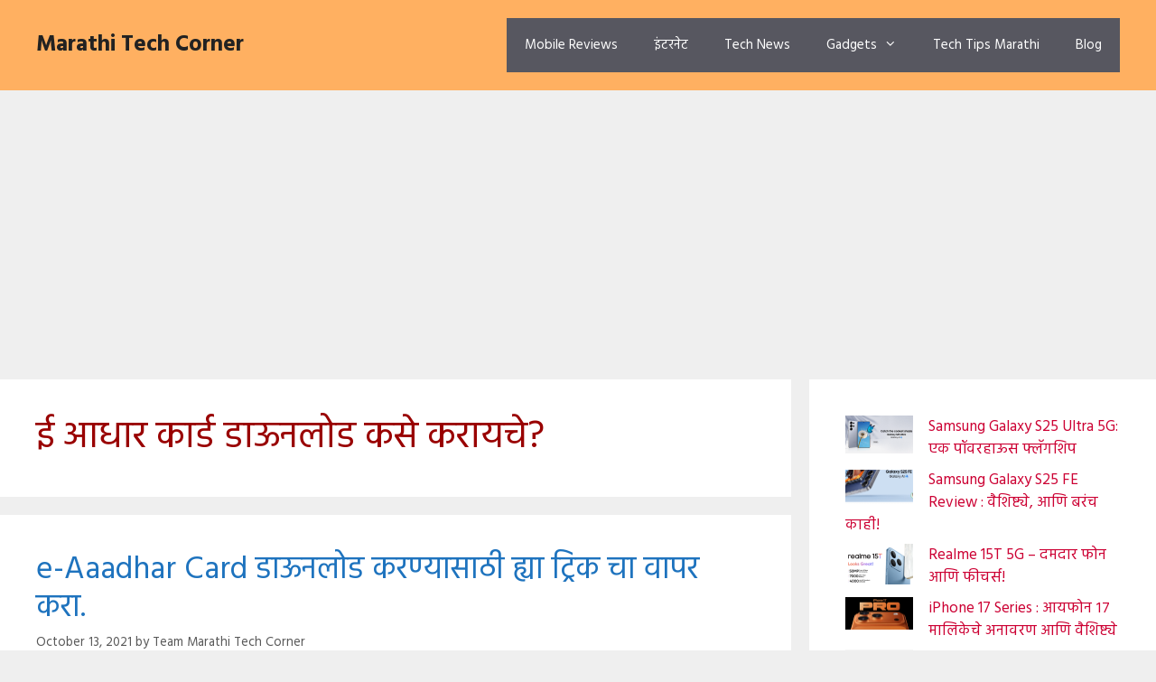

--- FILE ---
content_type: text/html; charset=UTF-8
request_url: https://marathitechcorner.in/tag/%E0%A4%88-%E0%A4%86%E0%A4%A7%E0%A4%BE%E0%A4%B0-%E0%A4%95%E0%A4%BE%E0%A4%B0%E0%A5%8D%E0%A4%A1-%E0%A4%A1%E0%A4%BE%E0%A4%8A%E0%A4%A8%E0%A4%B2%E0%A5%8B%E0%A4%A1-%E0%A4%95%E0%A4%B8%E0%A5%87-%E0%A4%95/
body_size: 19181
content:
<!DOCTYPE html><html lang="en-US" prefix="og: https://ogp.me/ns#"><head><meta charset="UTF-8"><style>img:is([sizes="auto" i], [sizes^="auto," i]) { contain-intrinsic-size: 3000px 1500px }</style><meta name="viewport" content="width=device-width, initial-scale=1"><title>ई आधार कार्ड डाऊनलोड कसे करायचे? Archives - Marathi Tech Corner</title><meta name="robots" content="follow, noindex"/><meta property="og:locale" content="en_US" /><meta property="og:type" content="article" /><meta property="og:title" content="ई आधार कार्ड डाऊनलोड कसे करायचे? Archives - Marathi Tech Corner" /><meta property="og:url" content="https://marathitechcorner.in/tag/%e0%a4%88-%e0%a4%86%e0%a4%a7%e0%a4%be%e0%a4%b0-%e0%a4%95%e0%a4%be%e0%a4%b0%e0%a5%8d%e0%a4%a1-%e0%a4%a1%e0%a4%be%e0%a4%8a%e0%a4%a8%e0%a4%b2%e0%a5%8b%e0%a4%a1-%e0%a4%95%e0%a4%b8%e0%a5%87-%e0%a4%95/" /><meta property="og:site_name" content="Marathi Tech - मराठी टेक कॉर्नर" /><meta name="twitter:card" content="summary_large_image" /><meta name="twitter:title" content="ई आधार कार्ड डाऊनलोड कसे करायचे? Archives - Marathi Tech Corner" /><meta name="twitter:label1" content="Posts" /><meta name="twitter:data1" content="1" /> <script type="application/ld+json" class="rank-math-schema">{"@context":"https://schema.org","@graph":[{"@type":"Person","@id":"https://marathitechcorner.in/#person","name":"Marathi Tech - \u092e\u0930\u093e\u0920\u0940 \u091f\u0947\u0915 \u0915\u0949\u0930\u094d\u0928\u0930","url":"https://marathitechcorner.in"},{"@type":"WebSite","@id":"https://marathitechcorner.in/#website","url":"https://marathitechcorner.in","name":"Marathi Tech - \u092e\u0930\u093e\u0920\u0940 \u091f\u0947\u0915 \u0915\u0949\u0930\u094d\u0928\u0930","alternateName":"Marathi Tech Corner","publisher":{"@id":"https://marathitechcorner.in/#person"},"inLanguage":"en-US"},{"@type":"BreadcrumbList","@id":"https://marathitechcorner.in/tag/%e0%a4%88-%e0%a4%86%e0%a4%a7%e0%a4%be%e0%a4%b0-%e0%a4%95%e0%a4%be%e0%a4%b0%e0%a5%8d%e0%a4%a1-%e0%a4%a1%e0%a4%be%e0%a4%8a%e0%a4%a8%e0%a4%b2%e0%a5%8b%e0%a4%a1-%e0%a4%95%e0%a4%b8%e0%a5%87-%e0%a4%95/#breadcrumb","itemListElement":[{"@type":"ListItem","position":"1","item":{"@id":"https://marathitechcorner.in","name":"Home"}},{"@type":"ListItem","position":"2","item":{"@id":"https://marathitechcorner.in/tag/%e0%a4%88-%e0%a4%86%e0%a4%a7%e0%a4%be%e0%a4%b0-%e0%a4%95%e0%a4%be%e0%a4%b0%e0%a5%8d%e0%a4%a1-%e0%a4%a1%e0%a4%be%e0%a4%8a%e0%a4%a8%e0%a4%b2%e0%a5%8b%e0%a4%a1-%e0%a4%95%e0%a4%b8%e0%a5%87-%e0%a4%95/","name":"\u0908 \u0906\u0927\u093e\u0930 \u0915\u093e\u0930\u094d\u0921 \u0921\u093e\u090a\u0928\u0932\u094b\u0921 \u0915\u0938\u0947 \u0915\u0930\u093e\u092f\u091a\u0947?"}}]},{"@type":"CollectionPage","@id":"https://marathitechcorner.in/tag/%e0%a4%88-%e0%a4%86%e0%a4%a7%e0%a4%be%e0%a4%b0-%e0%a4%95%e0%a4%be%e0%a4%b0%e0%a5%8d%e0%a4%a1-%e0%a4%a1%e0%a4%be%e0%a4%8a%e0%a4%a8%e0%a4%b2%e0%a5%8b%e0%a4%a1-%e0%a4%95%e0%a4%b8%e0%a5%87-%e0%a4%95/#webpage","url":"https://marathitechcorner.in/tag/%e0%a4%88-%e0%a4%86%e0%a4%a7%e0%a4%be%e0%a4%b0-%e0%a4%95%e0%a4%be%e0%a4%b0%e0%a5%8d%e0%a4%a1-%e0%a4%a1%e0%a4%be%e0%a4%8a%e0%a4%a8%e0%a4%b2%e0%a5%8b%e0%a4%a1-%e0%a4%95%e0%a4%b8%e0%a5%87-%e0%a4%95/","name":"\u0908 \u0906\u0927\u093e\u0930 \u0915\u093e\u0930\u094d\u0921 \u0921\u093e\u090a\u0928\u0932\u094b\u0921 \u0915\u0938\u0947 \u0915\u0930\u093e\u092f\u091a\u0947? Archives - Marathi Tech Corner","isPartOf":{"@id":"https://marathitechcorner.in/#website"},"inLanguage":"en-US","breadcrumb":{"@id":"https://marathitechcorner.in/tag/%e0%a4%88-%e0%a4%86%e0%a4%a7%e0%a4%be%e0%a4%b0-%e0%a4%95%e0%a4%be%e0%a4%b0%e0%a5%8d%e0%a4%a1-%e0%a4%a1%e0%a4%be%e0%a4%8a%e0%a4%a8%e0%a4%b2%e0%a5%8b%e0%a4%a1-%e0%a4%95%e0%a4%b8%e0%a5%87-%e0%a4%95/#breadcrumb"}}]}</script> <link href='https://fonts.gstatic.com' crossorigin rel='preconnect' /><link href='https://fonts.googleapis.com' crossorigin rel='preconnect' /><link rel="alternate" type="application/rss+xml" title="Marathi Tech Corner &raquo; Feed" href="https://marathitechcorner.in/feed/" /><link rel="alternate" type="application/rss+xml" title="Marathi Tech Corner &raquo; Comments Feed" href="https://marathitechcorner.in/comments/feed/" /><link rel="alternate" type="application/rss+xml" title="Marathi Tech Corner &raquo; ई आधार कार्ड डाऊनलोड कसे करायचे? Tag Feed" href="https://marathitechcorner.in/tag/%e0%a4%88-%e0%a4%86%e0%a4%a7%e0%a4%be%e0%a4%b0-%e0%a4%95%e0%a4%be%e0%a4%b0%e0%a5%8d%e0%a4%a1-%e0%a4%a1%e0%a4%be%e0%a4%8a%e0%a4%a8%e0%a4%b2%e0%a5%8b%e0%a4%a1-%e0%a4%95%e0%a4%b8%e0%a5%87-%e0%a4%95/feed/" /><link rel="alternate" type="application/rss+xml" title="Marathi Tech Corner &raquo; Stories Feed" href="https://marathitechcorner.in/web-stories/feed/"><script>window._wpemojiSettings = {"baseUrl":"https:\/\/s.w.org\/images\/core\/emoji\/16.0.1\/72x72\/","ext":".png","svgUrl":"https:\/\/s.w.org\/images\/core\/emoji\/16.0.1\/svg\/","svgExt":".svg","source":{"concatemoji":"https:\/\/marathitechcorner.in\/wp-includes\/js\/wp-emoji-release.min.js?ver=6.8.3"}};
/*! This file is auto-generated */
!function(s,n){var o,i,e;function c(e){try{var t={supportTests:e,timestamp:(new Date).valueOf()};sessionStorage.setItem(o,JSON.stringify(t))}catch(e){}}function p(e,t,n){e.clearRect(0,0,e.canvas.width,e.canvas.height),e.fillText(t,0,0);var t=new Uint32Array(e.getImageData(0,0,e.canvas.width,e.canvas.height).data),a=(e.clearRect(0,0,e.canvas.width,e.canvas.height),e.fillText(n,0,0),new Uint32Array(e.getImageData(0,0,e.canvas.width,e.canvas.height).data));return t.every(function(e,t){return e===a[t]})}function u(e,t){e.clearRect(0,0,e.canvas.width,e.canvas.height),e.fillText(t,0,0);for(var n=e.getImageData(16,16,1,1),a=0;a<n.data.length;a++)if(0!==n.data[a])return!1;return!0}function f(e,t,n,a){switch(t){case"flag":return n(e,"\ud83c\udff3\ufe0f\u200d\u26a7\ufe0f","\ud83c\udff3\ufe0f\u200b\u26a7\ufe0f")?!1:!n(e,"\ud83c\udde8\ud83c\uddf6","\ud83c\udde8\u200b\ud83c\uddf6")&&!n(e,"\ud83c\udff4\udb40\udc67\udb40\udc62\udb40\udc65\udb40\udc6e\udb40\udc67\udb40\udc7f","\ud83c\udff4\u200b\udb40\udc67\u200b\udb40\udc62\u200b\udb40\udc65\u200b\udb40\udc6e\u200b\udb40\udc67\u200b\udb40\udc7f");case"emoji":return!a(e,"\ud83e\udedf")}return!1}function g(e,t,n,a){var r="undefined"!=typeof WorkerGlobalScope&&self instanceof WorkerGlobalScope?new OffscreenCanvas(300,150):s.createElement("canvas"),o=r.getContext("2d",{willReadFrequently:!0}),i=(o.textBaseline="top",o.font="600 32px Arial",{});return e.forEach(function(e){i[e]=t(o,e,n,a)}),i}function t(e){var t=s.createElement("script");t.src=e,t.defer=!0,s.head.appendChild(t)}"undefined"!=typeof Promise&&(o="wpEmojiSettingsSupports",i=["flag","emoji"],n.supports={everything:!0,everythingExceptFlag:!0},e=new Promise(function(e){s.addEventListener("DOMContentLoaded",e,{once:!0})}),new Promise(function(t){var n=function(){try{var e=JSON.parse(sessionStorage.getItem(o));if("object"==typeof e&&"number"==typeof e.timestamp&&(new Date).valueOf()<e.timestamp+604800&&"object"==typeof e.supportTests)return e.supportTests}catch(e){}return null}();if(!n){if("undefined"!=typeof Worker&&"undefined"!=typeof OffscreenCanvas&&"undefined"!=typeof URL&&URL.createObjectURL&&"undefined"!=typeof Blob)try{var e="postMessage("+g.toString()+"("+[JSON.stringify(i),f.toString(),p.toString(),u.toString()].join(",")+"));",a=new Blob([e],{type:"text/javascript"}),r=new Worker(URL.createObjectURL(a),{name:"wpTestEmojiSupports"});return void(r.onmessage=function(e){c(n=e.data),r.terminate(),t(n)})}catch(e){}c(n=g(i,f,p,u))}t(n)}).then(function(e){for(var t in e)n.supports[t]=e[t],n.supports.everything=n.supports.everything&&n.supports[t],"flag"!==t&&(n.supports.everythingExceptFlag=n.supports.everythingExceptFlag&&n.supports[t]);n.supports.everythingExceptFlag=n.supports.everythingExceptFlag&&!n.supports.flag,n.DOMReady=!1,n.readyCallback=function(){n.DOMReady=!0}}).then(function(){return e}).then(function(){var e;n.supports.everything||(n.readyCallback(),(e=n.source||{}).concatemoji?t(e.concatemoji):e.wpemoji&&e.twemoji&&(t(e.twemoji),t(e.wpemoji)))}))}((window,document),window._wpemojiSettings);</script> <style id='wp-emoji-styles-inline-css'>img.wp-smiley, img.emoji {
		display: inline !important;
		border: none !important;
		box-shadow: none !important;
		height: 1em !important;
		width: 1em !important;
		margin: 0 0.07em !important;
		vertical-align: -0.1em !important;
		background: none !important;
		padding: 0 !important;
	}</style><link data-optimized="1" rel='stylesheet' id='wp-block-library-css' href='https://marathitechcorner.in/wp-content/litespeed/css/4d404e345fde86b4ba56c050cba8d55f.css?ver=e4fd4' media='all' /><style id='classic-theme-styles-inline-css'>/*! This file is auto-generated */
.wp-block-button__link{color:#fff;background-color:#32373c;border-radius:9999px;box-shadow:none;text-decoration:none;padding:calc(.667em + 2px) calc(1.333em + 2px);font-size:1.125em}.wp-block-file__button{background:#32373c;color:#fff;text-decoration:none}</style><style id='global-styles-inline-css'>:root{--wp--preset--aspect-ratio--square: 1;--wp--preset--aspect-ratio--4-3: 4/3;--wp--preset--aspect-ratio--3-4: 3/4;--wp--preset--aspect-ratio--3-2: 3/2;--wp--preset--aspect-ratio--2-3: 2/3;--wp--preset--aspect-ratio--16-9: 16/9;--wp--preset--aspect-ratio--9-16: 9/16;--wp--preset--color--black: #000000;--wp--preset--color--cyan-bluish-gray: #abb8c3;--wp--preset--color--white: #ffffff;--wp--preset--color--pale-pink: #f78da7;--wp--preset--color--vivid-red: #cf2e2e;--wp--preset--color--luminous-vivid-orange: #ff6900;--wp--preset--color--luminous-vivid-amber: #fcb900;--wp--preset--color--light-green-cyan: #7bdcb5;--wp--preset--color--vivid-green-cyan: #00d084;--wp--preset--color--pale-cyan-blue: #8ed1fc;--wp--preset--color--vivid-cyan-blue: #0693e3;--wp--preset--color--vivid-purple: #9b51e0;--wp--preset--color--contrast: var(--contrast);--wp--preset--color--contrast-2: var(--contrast-2);--wp--preset--color--contrast-3: var(--contrast-3);--wp--preset--color--base: var(--base);--wp--preset--color--base-2: var(--base-2);--wp--preset--color--base-3: var(--base-3);--wp--preset--color--accent: var(--accent);--wp--preset--gradient--vivid-cyan-blue-to-vivid-purple: linear-gradient(135deg,rgba(6,147,227,1) 0%,rgb(155,81,224) 100%);--wp--preset--gradient--light-green-cyan-to-vivid-green-cyan: linear-gradient(135deg,rgb(122,220,180) 0%,rgb(0,208,130) 100%);--wp--preset--gradient--luminous-vivid-amber-to-luminous-vivid-orange: linear-gradient(135deg,rgba(252,185,0,1) 0%,rgba(255,105,0,1) 100%);--wp--preset--gradient--luminous-vivid-orange-to-vivid-red: linear-gradient(135deg,rgba(255,105,0,1) 0%,rgb(207,46,46) 100%);--wp--preset--gradient--very-light-gray-to-cyan-bluish-gray: linear-gradient(135deg,rgb(238,238,238) 0%,rgb(169,184,195) 100%);--wp--preset--gradient--cool-to-warm-spectrum: linear-gradient(135deg,rgb(74,234,220) 0%,rgb(151,120,209) 20%,rgb(207,42,186) 40%,rgb(238,44,130) 60%,rgb(251,105,98) 80%,rgb(254,248,76) 100%);--wp--preset--gradient--blush-light-purple: linear-gradient(135deg,rgb(255,206,236) 0%,rgb(152,150,240) 100%);--wp--preset--gradient--blush-bordeaux: linear-gradient(135deg,rgb(254,205,165) 0%,rgb(254,45,45) 50%,rgb(107,0,62) 100%);--wp--preset--gradient--luminous-dusk: linear-gradient(135deg,rgb(255,203,112) 0%,rgb(199,81,192) 50%,rgb(65,88,208) 100%);--wp--preset--gradient--pale-ocean: linear-gradient(135deg,rgb(255,245,203) 0%,rgb(182,227,212) 50%,rgb(51,167,181) 100%);--wp--preset--gradient--electric-grass: linear-gradient(135deg,rgb(202,248,128) 0%,rgb(113,206,126) 100%);--wp--preset--gradient--midnight: linear-gradient(135deg,rgb(2,3,129) 0%,rgb(40,116,252) 100%);--wp--preset--font-size--small: 13px;--wp--preset--font-size--medium: 20px;--wp--preset--font-size--large: 36px;--wp--preset--font-size--x-large: 42px;--wp--preset--spacing--20: 0.44rem;--wp--preset--spacing--30: 0.67rem;--wp--preset--spacing--40: 1rem;--wp--preset--spacing--50: 1.5rem;--wp--preset--spacing--60: 2.25rem;--wp--preset--spacing--70: 3.38rem;--wp--preset--spacing--80: 5.06rem;--wp--preset--shadow--natural: 6px 6px 9px rgba(0, 0, 0, 0.2);--wp--preset--shadow--deep: 12px 12px 50px rgba(0, 0, 0, 0.4);--wp--preset--shadow--sharp: 6px 6px 0px rgba(0, 0, 0, 0.2);--wp--preset--shadow--outlined: 6px 6px 0px -3px rgba(255, 255, 255, 1), 6px 6px rgba(0, 0, 0, 1);--wp--preset--shadow--crisp: 6px 6px 0px rgba(0, 0, 0, 1);}:where(.is-layout-flex){gap: 0.5em;}:where(.is-layout-grid){gap: 0.5em;}body .is-layout-flex{display: flex;}.is-layout-flex{flex-wrap: wrap;align-items: center;}.is-layout-flex > :is(*, div){margin: 0;}body .is-layout-grid{display: grid;}.is-layout-grid > :is(*, div){margin: 0;}:where(.wp-block-columns.is-layout-flex){gap: 2em;}:where(.wp-block-columns.is-layout-grid){gap: 2em;}:where(.wp-block-post-template.is-layout-flex){gap: 1.25em;}:where(.wp-block-post-template.is-layout-grid){gap: 1.25em;}.has-black-color{color: var(--wp--preset--color--black) !important;}.has-cyan-bluish-gray-color{color: var(--wp--preset--color--cyan-bluish-gray) !important;}.has-white-color{color: var(--wp--preset--color--white) !important;}.has-pale-pink-color{color: var(--wp--preset--color--pale-pink) !important;}.has-vivid-red-color{color: var(--wp--preset--color--vivid-red) !important;}.has-luminous-vivid-orange-color{color: var(--wp--preset--color--luminous-vivid-orange) !important;}.has-luminous-vivid-amber-color{color: var(--wp--preset--color--luminous-vivid-amber) !important;}.has-light-green-cyan-color{color: var(--wp--preset--color--light-green-cyan) !important;}.has-vivid-green-cyan-color{color: var(--wp--preset--color--vivid-green-cyan) !important;}.has-pale-cyan-blue-color{color: var(--wp--preset--color--pale-cyan-blue) !important;}.has-vivid-cyan-blue-color{color: var(--wp--preset--color--vivid-cyan-blue) !important;}.has-vivid-purple-color{color: var(--wp--preset--color--vivid-purple) !important;}.has-black-background-color{background-color: var(--wp--preset--color--black) !important;}.has-cyan-bluish-gray-background-color{background-color: var(--wp--preset--color--cyan-bluish-gray) !important;}.has-white-background-color{background-color: var(--wp--preset--color--white) !important;}.has-pale-pink-background-color{background-color: var(--wp--preset--color--pale-pink) !important;}.has-vivid-red-background-color{background-color: var(--wp--preset--color--vivid-red) !important;}.has-luminous-vivid-orange-background-color{background-color: var(--wp--preset--color--luminous-vivid-orange) !important;}.has-luminous-vivid-amber-background-color{background-color: var(--wp--preset--color--luminous-vivid-amber) !important;}.has-light-green-cyan-background-color{background-color: var(--wp--preset--color--light-green-cyan) !important;}.has-vivid-green-cyan-background-color{background-color: var(--wp--preset--color--vivid-green-cyan) !important;}.has-pale-cyan-blue-background-color{background-color: var(--wp--preset--color--pale-cyan-blue) !important;}.has-vivid-cyan-blue-background-color{background-color: var(--wp--preset--color--vivid-cyan-blue) !important;}.has-vivid-purple-background-color{background-color: var(--wp--preset--color--vivid-purple) !important;}.has-black-border-color{border-color: var(--wp--preset--color--black) !important;}.has-cyan-bluish-gray-border-color{border-color: var(--wp--preset--color--cyan-bluish-gray) !important;}.has-white-border-color{border-color: var(--wp--preset--color--white) !important;}.has-pale-pink-border-color{border-color: var(--wp--preset--color--pale-pink) !important;}.has-vivid-red-border-color{border-color: var(--wp--preset--color--vivid-red) !important;}.has-luminous-vivid-orange-border-color{border-color: var(--wp--preset--color--luminous-vivid-orange) !important;}.has-luminous-vivid-amber-border-color{border-color: var(--wp--preset--color--luminous-vivid-amber) !important;}.has-light-green-cyan-border-color{border-color: var(--wp--preset--color--light-green-cyan) !important;}.has-vivid-green-cyan-border-color{border-color: var(--wp--preset--color--vivid-green-cyan) !important;}.has-pale-cyan-blue-border-color{border-color: var(--wp--preset--color--pale-cyan-blue) !important;}.has-vivid-cyan-blue-border-color{border-color: var(--wp--preset--color--vivid-cyan-blue) !important;}.has-vivid-purple-border-color{border-color: var(--wp--preset--color--vivid-purple) !important;}.has-vivid-cyan-blue-to-vivid-purple-gradient-background{background: var(--wp--preset--gradient--vivid-cyan-blue-to-vivid-purple) !important;}.has-light-green-cyan-to-vivid-green-cyan-gradient-background{background: var(--wp--preset--gradient--light-green-cyan-to-vivid-green-cyan) !important;}.has-luminous-vivid-amber-to-luminous-vivid-orange-gradient-background{background: var(--wp--preset--gradient--luminous-vivid-amber-to-luminous-vivid-orange) !important;}.has-luminous-vivid-orange-to-vivid-red-gradient-background{background: var(--wp--preset--gradient--luminous-vivid-orange-to-vivid-red) !important;}.has-very-light-gray-to-cyan-bluish-gray-gradient-background{background: var(--wp--preset--gradient--very-light-gray-to-cyan-bluish-gray) !important;}.has-cool-to-warm-spectrum-gradient-background{background: var(--wp--preset--gradient--cool-to-warm-spectrum) !important;}.has-blush-light-purple-gradient-background{background: var(--wp--preset--gradient--blush-light-purple) !important;}.has-blush-bordeaux-gradient-background{background: var(--wp--preset--gradient--blush-bordeaux) !important;}.has-luminous-dusk-gradient-background{background: var(--wp--preset--gradient--luminous-dusk) !important;}.has-pale-ocean-gradient-background{background: var(--wp--preset--gradient--pale-ocean) !important;}.has-electric-grass-gradient-background{background: var(--wp--preset--gradient--electric-grass) !important;}.has-midnight-gradient-background{background: var(--wp--preset--gradient--midnight) !important;}.has-small-font-size{font-size: var(--wp--preset--font-size--small) !important;}.has-medium-font-size{font-size: var(--wp--preset--font-size--medium) !important;}.has-large-font-size{font-size: var(--wp--preset--font-size--large) !important;}.has-x-large-font-size{font-size: var(--wp--preset--font-size--x-large) !important;}
:where(.wp-block-post-template.is-layout-flex){gap: 1.25em;}:where(.wp-block-post-template.is-layout-grid){gap: 1.25em;}
:where(.wp-block-columns.is-layout-flex){gap: 2em;}:where(.wp-block-columns.is-layout-grid){gap: 2em;}
:root :where(.wp-block-pullquote){font-size: 1.5em;line-height: 1.6;}</style><link data-optimized="1" rel='stylesheet' id='generate-widget-areas-css' href='https://marathitechcorner.in/wp-content/litespeed/css/58fc0e8b7777009ac74f9244c9045d35.css?ver=18d55' media='all' /><link data-optimized="1" rel='stylesheet' id='generate-style-css' href='https://marathitechcorner.in/wp-content/litespeed/css/53dfbaa34486d85974ec7eaab2ec5ae1.css?ver=83180' media='all' /><style id='generate-style-inline-css'>body{background-color:#efefef;color:#3a3a3a;}a{color:#1e73be;}a:hover, a:focus{text-decoration:underline;}.entry-title a, .site-branding a, a.button, .wp-block-button__link, .main-navigation a{text-decoration:none;}a:hover, a:focus, a:active{color:#000000;}.grid-container{max-width:1915px;}.wp-block-group__inner-container{max-width:1915px;margin-left:auto;margin-right:auto;}@media (max-width: 500px) and (min-width: 769px){.inside-header{display:flex;flex-direction:column;align-items:center;}.site-logo, .site-branding{margin-bottom:1.5em;}#site-navigation{margin:0 auto;}.header-widget{margin-top:1.5em;}}:root{--contrast:#222222;--contrast-2:#575760;--contrast-3:#b2b2be;--base:#f0f0f0;--base-2:#f7f8f9;--base-3:#ffffff;--accent:#1e73be;}:root .has-contrast-color{color:var(--contrast);}:root .has-contrast-background-color{background-color:var(--contrast);}:root .has-contrast-2-color{color:var(--contrast-2);}:root .has-contrast-2-background-color{background-color:var(--contrast-2);}:root .has-contrast-3-color{color:var(--contrast-3);}:root .has-contrast-3-background-color{background-color:var(--contrast-3);}:root .has-base-color{color:var(--base);}:root .has-base-background-color{background-color:var(--base);}:root .has-base-2-color{color:var(--base-2);}:root .has-base-2-background-color{background-color:var(--base-2);}:root .has-base-3-color{color:var(--base-3);}:root .has-base-3-background-color{background-color:var(--base-3);}:root .has-accent-color{color:var(--accent);}:root .has-accent-background-color{background-color:var(--accent);}.gp-modal:not(.gp-modal--open):not(.gp-modal--transition){display:none;}.gp-modal--transition:not(.gp-modal--open){pointer-events:none;}.gp-modal-overlay:not(.gp-modal-overlay--open):not(.gp-modal--transition){display:none;}.gp-modal__overlay{display:none;position:fixed;top:0;left:0;right:0;bottom:0;background:rgba(0,0,0,0.2);display:flex;justify-content:center;align-items:center;z-index:10000;backdrop-filter:blur(3px);transition:opacity 500ms ease;opacity:0;}.gp-modal--open:not(.gp-modal--transition) .gp-modal__overlay{opacity:1;}.gp-modal__container{max-width:100%;max-height:100vh;transform:scale(0.9);transition:transform 500ms ease;padding:0 10px;}.gp-modal--open:not(.gp-modal--transition) .gp-modal__container{transform:scale(1);}.search-modal-fields{display:flex;}.gp-search-modal .gp-modal__overlay{align-items:flex-start;padding-top:25vh;background:var(--gp-search-modal-overlay-bg-color);}.search-modal-form{width:500px;max-width:100%;background-color:var(--gp-search-modal-bg-color);color:var(--gp-search-modal-text-color);}.search-modal-form .search-field, .search-modal-form .search-field:focus{width:100%;height:60px;background-color:transparent;border:0;appearance:none;color:currentColor;}.search-modal-fields button, .search-modal-fields button:active, .search-modal-fields button:focus, .search-modal-fields button:hover{background-color:transparent;border:0;color:currentColor;width:60px;}h1, h2, h3, h4, h5, h6{font-family:Hind, sans-serif;}@media (max-width:768px){h1, h2, h3, h4, h5, h6{font-size:35px;letter-spacing:-0.03px;line-height:1.2;margin-bottom:18px;}}body, button, input, select, textarea{font-family:Hind, sans-serif;}@media (max-width:768px){body, button, input, select, textarea{font-size:19px;}body{line-height:1.5;}}.top-bar{background-color:var(--base-2);color:#ffffff;}.top-bar a{color:#ffffff;}.top-bar a:hover{color:#303030;}.site-header{background-color:#ffb061;color:#3a3a3a;}.site-header a{color:#f50000;}.site-header a:hover{color:#ff0000;}.main-title a,.main-title a:hover{color:#222222;}.site-description{color:#757575;}.main-navigation,.main-navigation ul ul{background-color:var(--contrast-2);}.main-navigation .main-nav ul li a, .main-navigation .menu-toggle, .main-navigation .menu-bar-items{color:var(--base-3);}.main-navigation .main-nav ul li:not([class*="current-menu-"]):hover > a, .main-navigation .main-nav ul li:not([class*="current-menu-"]):focus > a, .main-navigation .main-nav ul li.sfHover:not([class*="current-menu-"]) > a, .main-navigation .menu-bar-item:hover > a, .main-navigation .menu-bar-item.sfHover > a{color:#040303;background-color:var(--base-3);}button.menu-toggle:hover,button.menu-toggle:focus{color:var(--base-3);}.main-navigation .main-nav ul li[class*="current-menu-"] > a{color:#660066;background-color:#ffffd0;}.navigation-search input[type="search"],.navigation-search input[type="search"]:active, .navigation-search input[type="search"]:focus, .main-navigation .main-nav ul li.search-item.active > a, .main-navigation .menu-bar-items .search-item.active > a{color:#040303;background-color:var(--base-3);}.main-navigation ul ul{background-color:var(--accent);}.main-navigation .main-nav ul ul li a{color:#ffffff;}.main-navigation .main-nav ul ul li:not([class*="current-menu-"]):hover > a,.main-navigation .main-nav ul ul li:not([class*="current-menu-"]):focus > a, .main-navigation .main-nav ul ul li.sfHover:not([class*="current-menu-"]) > a{color:#ffffff;background-color:var(--accent);}.main-navigation .main-nav ul ul li[class*="current-menu-"] > a{color:#ffffff;background-color:var(--accent);}.separate-containers .inside-article, .separate-containers .comments-area, .separate-containers .page-header, .one-container .container, .separate-containers .paging-navigation, .inside-page-header{color:var(--contrast);background-color:#ffffff;}.inside-article a,.paging-navigation a,.comments-area a,.page-header a{color:var(--accent);}.entry-meta{color:#595959;}.entry-meta a{color:#595959;}.entry-meta a:hover{color:#1e73be;}h1{color:#990000;}.sidebar .widget{color:#e08600;background-color:var(--base-3);}.sidebar .widget a{color:#CC0033;}.sidebar .widget a:hover{color:#2b86ff;}.footer-widgets{background-color:#ffffff;}.footer-widgets .widget-title{color:#000000;}.site-info{color:#000000;background-color:rgba(255,223,89,0.76);}.site-info a{color:var(--contrast);}.site-info a:hover{color:#00a1fa;}.footer-bar .widget_nav_menu .current-menu-item a{color:#00a1fa;}input[type="text"],input[type="email"],input[type="url"],input[type="password"],input[type="search"],input[type="tel"],input[type="number"],textarea,select{color:#666666;background-color:#fafafa;border-color:#cccccc;}input[type="text"]:focus,input[type="email"]:focus,input[type="url"]:focus,input[type="password"]:focus,input[type="search"]:focus,input[type="tel"]:focus,input[type="number"]:focus,textarea:focus,select:focus{color:#666666;background-color:#ffffff;border-color:#bfbfbf;}button,html input[type="button"],input[type="reset"],input[type="submit"],a.button,a.wp-block-button__link:not(.has-background){color:#03afff;background-color:#55555e;}button:hover,html input[type="button"]:hover,input[type="reset"]:hover,input[type="submit"]:hover,a.button:hover,button:focus,html input[type="button"]:focus,input[type="reset"]:focus,input[type="submit"]:focus,a.button:focus,a.wp-block-button__link:not(.has-background):active,a.wp-block-button__link:not(.has-background):focus,a.wp-block-button__link:not(.has-background):hover{color:#1f1fde;background-color:var(--base-3);}a.generate-back-to-top{background-color:var(--contrast-2);color:#ffffff;}a.generate-back-to-top:hover,a.generate-back-to-top:focus{background-color:var(--contrast-2);color:#ffffff;}:root{--gp-search-modal-bg-color:var(--base-3);--gp-search-modal-text-color:#ff8d08;--gp-search-modal-overlay-bg-color:rgba(0,0,0,0.2);}@media (max-width:768px){.main-navigation .menu-bar-item:hover > a, .main-navigation .menu-bar-item.sfHover > a{background:none;color:var(--base-3);}}.inside-top-bar{padding:10px;}.inside-top-bar.grid-container{max-width:1935px;}.inside-header.grid-container{max-width:1995px;}.site-main .wp-block-group__inner-container{padding:40px;}.separate-containers .paging-navigation{padding-top:20px;padding-bottom:20px;}.entry-content .alignwide, body:not(.no-sidebar) .entry-content .alignfull{margin-left:-40px;width:calc(100% + 80px);max-width:calc(100% + 80px);}.rtl .menu-item-has-children .dropdown-menu-toggle{padding-left:20px;}.rtl .main-navigation .main-nav ul li.menu-item-has-children > a{padding-right:20px;}.footer-widgets-container.grid-container{max-width:1995px;}.inside-site-info{padding:20px;}.inside-site-info.grid-container{max-width:1955px;}@media (max-width:768px){.separate-containers .inside-article, .separate-containers .comments-area, .separate-containers .page-header, .separate-containers .paging-navigation, .one-container .site-content, .inside-page-header{padding:30px;}.site-main .wp-block-group__inner-container{padding:30px;}.inside-site-info{padding-right:10px;padding-left:10px;}.entry-content .alignwide, body:not(.no-sidebar) .entry-content .alignfull{margin-left:-30px;width:calc(100% + 60px);max-width:calc(100% + 60px);}.one-container .site-main .paging-navigation{margin-bottom:20px;}}/* End cached CSS */.is-right-sidebar{width:30%;}.is-left-sidebar{width:30%;}.site-content .content-area{width:70%;}@media (max-width:768px){.main-navigation .menu-toggle,.sidebar-nav-mobile:not(#sticky-placeholder){display:block;}.main-navigation ul,.gen-sidebar-nav,.main-navigation:not(.slideout-navigation):not(.toggled) .main-nav > ul,.has-inline-mobile-toggle #site-navigation .inside-navigation > *:not(.navigation-search):not(.main-nav){display:none;}.nav-align-right .inside-navigation,.nav-align-center .inside-navigation{justify-content:space-between;}.has-inline-mobile-toggle .mobile-menu-control-wrapper{display:flex;flex-wrap:wrap;}.has-inline-mobile-toggle .inside-header{flex-direction:row;text-align:left;flex-wrap:wrap;}.has-inline-mobile-toggle .header-widget,.has-inline-mobile-toggle #site-navigation{flex-basis:100%;}.nav-float-left .has-inline-mobile-toggle #site-navigation{order:10;}}</style><link data-optimized="1" rel='stylesheet' id='generate-font-icons-css' href='https://marathitechcorner.in/wp-content/litespeed/css/41f23aa7b666d652f28701bb446c96b2.css?ver=b88ac' media='all' /><link rel='stylesheet' id='generate-google-fonts-css' href='https://fonts.googleapis.com/css?family=Hind%3A300%2Cregular%2C500%2C600%2C700%7CNoto+Sans+Devanagari%3A100%2C200%2C300%2Cregular%2C500%2C600%2C700%2C800%2C900&#038;display=auto&#038;ver=3.6.0' media='all' /><link rel="https://api.w.org/" href="https://marathitechcorner.in/wp-json/" /><link rel="alternate" title="JSON" type="application/json" href="https://marathitechcorner.in/wp-json/wp/v2/tags/624" /><link rel="EditURI" type="application/rsd+xml" title="RSD" href="https://marathitechcorner.in/xmlrpc.php?rsd" /><meta name="generator" content="WordPress 6.8.3" /><style type="text/css">.broken_link, a.broken_link {
	text-decoration: line-through;
}</style><link rel="icon" href="https://marathitechcorner.in/wp-content/uploads/2025/02/cropped-marathi-tech-corner-32x32.png" sizes="32x32" /><link rel="icon" href="https://marathitechcorner.in/wp-content/uploads/2025/02/cropped-marathi-tech-corner-192x192.png" sizes="192x192" /><link rel="apple-touch-icon" href="https://marathitechcorner.in/wp-content/uploads/2025/02/cropped-marathi-tech-corner-180x180.png" /><meta name="msapplication-TileImage" content="https://marathitechcorner.in/wp-content/uploads/2025/02/cropped-marathi-tech-corner-270x270.png" /><style id="wp-custom-css">.tags-links {display:none;}</style></head><body class="archive tag tag-624 wp-embed-responsive wp-theme-generatepress right-sidebar nav-float-right separate-containers header-aligned-center dropdown-hover" itemtype="https://schema.org/Blog" itemscope>
<a class="screen-reader-text skip-link" href="#content" title="Skip to content">Skip to content</a><header class="site-header grid-container has-inline-mobile-toggle" id="masthead" aria-label="Site"  itemtype="https://schema.org/WPHeader" itemscope><div class="inside-header grid-container"><div class="site-branding"><p class="main-title" itemprop="headline">
<a href="https://marathitechcorner.in/" rel="home">Marathi Tech Corner</a></p></div><nav class="main-navigation mobile-menu-control-wrapper" id="mobile-menu-control-wrapper" aria-label="Mobile Toggle">
<button data-nav="site-navigation" class="menu-toggle" aria-controls="primary-menu" aria-expanded="false">
<span class="screen-reader-text">Menu</span>		</button></nav><nav class="main-navigation sub-menu-right" id="site-navigation" aria-label="Primary"  itemtype="https://schema.org/SiteNavigationElement" itemscope><div class="inside-navigation grid-container">
<button class="menu-toggle" aria-controls="primary-menu" aria-expanded="false">
<span class="mobile-menu">Menu</span>				</button><div id="primary-menu" class="main-nav"><ul id="menu-menu" class=" menu sf-menu"><li id="menu-item-4052" class="menu-item menu-item-type-taxonomy menu-item-object-category menu-item-4052"><a href="https://marathitechcorner.in/category/smartphones-reviews/">Mobile Reviews</a></li><li id="menu-item-57" class="menu-item menu-item-type-taxonomy menu-item-object-category menu-item-57"><a href="https://marathitechcorner.in/category/internet/">इंटरनेट</a></li><li id="menu-item-4051" class="menu-item menu-item-type-taxonomy menu-item-object-category menu-item-4051"><a href="https://marathitechcorner.in/category/tech-news/">Tech News</a></li><li id="menu-item-4093" class="menu-item menu-item-type-taxonomy menu-item-object-category menu-item-has-children menu-item-4093"><a href="https://marathitechcorner.in/category/gadgets-news/">Gadgets<span role="presentation" class="dropdown-menu-toggle"></span></a><ul class="sub-menu"><li id="menu-item-4252" class="menu-item menu-item-type-taxonomy menu-item-object-category menu-item-4252"><a href="https://marathitechcorner.in/category/social/">Social</a></li></ul></li><li id="menu-item-4150" class="menu-item menu-item-type-taxonomy menu-item-object-category menu-item-4150"><a href="https://marathitechcorner.in/category/social/tech-tips-in-marathi/">Tech Tips Marathi</a></li><li id="menu-item-4153" class="menu-item menu-item-type-taxonomy menu-item-object-category menu-item-4153"><a href="https://marathitechcorner.in/category/blog/">Blog</a></li></ul></div></div></nav></div></header><div class="site grid-container container hfeed" id="page"><div class="site-content" id="content"><div class="content-area" id="primary"><main class="site-main" id="main"><header class="page-header" aria-label="Page"><h1 class="page-title">
ई आधार कार्ड डाऊनलोड कसे करायचे?</h1></header><article id="post-2045" class="post-2045 post type-post status-publish format-standard has-post-thumbnail hentry category-tech-tips-in-marathi category-internet tag-download-e-aadhaar-card-online tag-download-e-aadhaar-card-online-in-marathi tag-download-e-aadhar-card-in-marathi tag-e-aadhaar-card-download-online-in-mobile tag-how-to-download-e-aadhar-card-in-marathi tag-627 tag-----2 tag-625 tag------2 tag-624 tag-637" itemtype="https://schema.org/CreativeWork" itemscope><div class="inside-article"><header class="entry-header"><h2 class="entry-title" itemprop="headline"><a href="https://marathitechcorner.in/how-to-download-eaadhar-card-online-in-marathi/" rel="bookmark">e-Aaadhar Card डाऊनलोड करण्यासाठी ह्या ट्रिक चा वापर करा.</a></h2><div class="entry-meta">
<span class="posted-on"><time class="updated" datetime="2024-02-01T18:08:41+05:30" itemprop="dateModified">February 1, 2024</time><time class="entry-date published" datetime="2021-10-13T10:00:00+05:30" itemprop="datePublished">October 13, 2021</time></span> <span class="byline">by <span class="author vcard" itemprop="author" itemtype="https://schema.org/Person" itemscope><a class="url fn n" href="https://marathitechcorner.in/author/marathitechcorner/" title="View all posts by Team Marathi Tech Corner" rel="author" itemprop="url"><span class="author-name" itemprop="name">Team Marathi Tech Corner</span></a></span></span></div></header><div class="post-image">
<a href="https://marathitechcorner.in/how-to-download-eaadhar-card-online-in-marathi/">
<img data-lazyloaded="1" src="[data-uri]" width="1280" height="720" data-src="https://marathitechcorner.in/wp-content/uploads/2021/10/How-to-Download-e-Aadhaar-Card-Online-in-Marathi.png" class="attachment-full size-full wp-post-image" alt="Download e-Aadhar Card Online in Marathi" itemprop="image" decoding="async" fetchpriority="high" data-srcset="https://marathitechcorner.in/wp-content/uploads/2021/10/How-to-Download-e-Aadhaar-Card-Online-in-Marathi.png 1280w, https://marathitechcorner.in/wp-content/uploads/2021/10/How-to-Download-e-Aadhaar-Card-Online-in-Marathi-300x169.png 300w, https://marathitechcorner.in/wp-content/uploads/2021/10/How-to-Download-e-Aadhaar-Card-Online-in-Marathi-1024x576.png 1024w, https://marathitechcorner.in/wp-content/uploads/2021/10/How-to-Download-e-Aadhaar-Card-Online-in-Marathi-768x432.png 768w, https://marathitechcorner.in/wp-content/uploads/2021/10/How-to-Download-e-Aadhaar-Card-Online-in-Marathi-150x84.png 150w, https://marathitechcorner.in/wp-content/uploads/2021/10/How-to-Download-e-Aadhaar-Card-Online-in-Marathi-696x392.png 696w, https://marathitechcorner.in/wp-content/uploads/2021/10/How-to-Download-e-Aadhaar-Card-Online-in-Marathi-1068x601.png 1068w" data-sizes="(max-width: 1280px) 100vw, 1280px" title="e-Aaadhar Card डाऊनलोड करण्यासाठी ह्या ट्रिक चा वापर करा. 1"><noscript><img width="1280" height="720" src="https://marathitechcorner.in/wp-content/uploads/2021/10/How-to-Download-e-Aadhaar-Card-Online-in-Marathi.png" class="attachment-full size-full wp-post-image" alt="Download e-Aadhar Card Online in Marathi" itemprop="image" decoding="async" fetchpriority="high" srcset="https://marathitechcorner.in/wp-content/uploads/2021/10/How-to-Download-e-Aadhaar-Card-Online-in-Marathi.png 1280w, https://marathitechcorner.in/wp-content/uploads/2021/10/How-to-Download-e-Aadhaar-Card-Online-in-Marathi-300x169.png 300w, https://marathitechcorner.in/wp-content/uploads/2021/10/How-to-Download-e-Aadhaar-Card-Online-in-Marathi-1024x576.png 1024w, https://marathitechcorner.in/wp-content/uploads/2021/10/How-to-Download-e-Aadhaar-Card-Online-in-Marathi-768x432.png 768w, https://marathitechcorner.in/wp-content/uploads/2021/10/How-to-Download-e-Aadhaar-Card-Online-in-Marathi-150x84.png 150w, https://marathitechcorner.in/wp-content/uploads/2021/10/How-to-Download-e-Aadhaar-Card-Online-in-Marathi-696x392.png 696w, https://marathitechcorner.in/wp-content/uploads/2021/10/How-to-Download-e-Aadhaar-Card-Online-in-Marathi-1068x601.png 1068w" sizes="(max-width: 1280px) 100vw, 1280px" title="e-Aaadhar Card डाऊनलोड करण्यासाठी ह्या ट्रिक चा वापर करा. 1"></noscript>
</a></div><div class="entry-summary" itemprop="text"><p>आजच्या लेखामध्ये आपण रजिस्टर मोबाईल नंबर वरून आधार कार्ड कसे डाऊनलोड करायचे? (Download e-Aadhaar Card Online in Marathi) हे जाणून घेणार आहोत. आधार कार्ड ची गरज आता सर्व सरकारी कामांसाठी केला जातो. त्यामुळे आधार कार्ड प्रत्येकाकडे असणे गरजेचे आहे. भारतामध्ये आधार कार्ड अत्यंत आवश्यक डॉक्यूमेंट आहे. जर तुमच्याकडे आधार कार्ड ची हार्ड कॉपी असेल, तरीही &#8230; <a title="e-Aaadhar Card डाऊनलोड करण्यासाठी ह्या ट्रिक चा वापर करा." class="read-more" href="https://marathitechcorner.in/how-to-download-eaadhar-card-online-in-marathi/" aria-label="Read more about e-Aaadhar Card डाऊनलोड करण्यासाठी ह्या ट्रिक चा वापर करा.">Read more</a></p></div><footer class="entry-meta" aria-label="Entry meta">
<span class="cat-links"><span class="screen-reader-text">Categories </span><a href="https://marathitechcorner.in/category/social/tech-tips-in-marathi/" rel="category tag">Tech Tips Marathi</a>, <a href="https://marathitechcorner.in/category/internet/" rel="category tag">इंटरनेट</a></span> <span class="tags-links"><span class="screen-reader-text">Tags </span><a href="https://marathitechcorner.in/tag/download-e-aadhaar-card-online/" rel="tag">Download e aadhaar card online</a>, <a href="https://marathitechcorner.in/tag/download-e-aadhaar-card-online-in-marathi/" rel="tag">Download e-Aadhaar Card Online in Marathi</a>, <a href="https://marathitechcorner.in/tag/download-e-aadhar-card-in-marathi/" rel="tag">download e-Aadhar Card in Marathi</a>, <a href="https://marathitechcorner.in/tag/e-aadhaar-card-download-online-in-mobile/" rel="tag">e-Aadhaar Card Download Online in Mobile</a>, <a href="https://marathitechcorner.in/tag/how-to-download-e-aadhar-card-in-marathi/" rel="tag">How to download e-Aadhar Card in Marathi</a>, <a href="https://marathitechcorner.in/tag/%e0%a4%86%e0%a4%a7%e0%a4%be%e0%a4%b0-%e0%a4%95%e0%a4%be%e0%a4%b0%e0%a5%8d%e0%a4%a1-%e0%a4%91%e0%a4%a8%e0%a4%b2%e0%a4%be%e0%a4%88%e0%a4%a8-%e0%a4%a1%e0%a4%be%e0%a4%8a%e0%a4%a8%e0%a4%b2%e0%a5%8b/" rel="tag">आधार कार्ड ऑनलाईन डाऊनलोड करण्याचा सोप्पा मार्ग.</a>, <a href="https://marathitechcorner.in/tag/%e0%a4%86%e0%a4%a7%e0%a4%be%e0%a4%b0-%e0%a4%95%e0%a4%be%e0%a4%b0%e0%a5%8d%e0%a4%a1-%e0%a4%91%e0%a4%a8%e0%a4%b2%e0%a4%be%e0%a4%88%e0%a4%a8-%e0%a4%a1%e0%a4%be%e0%a4%8a%e0%a4%a8%e0%a4%b2%e0%a5%8b-2/" rel="tag">आधार कार्ड ऑनलाईन डाऊनलोड कसे करायचे?</a>, <a href="https://marathitechcorner.in/tag/%e0%a4%88-%e0%a4%86%e0%a4%a7%e0%a4%be%e0%a4%b0-%e0%a4%95%e0%a4%be%e0%a4%b0%e0%a5%8d%e0%a4%a1-%e0%a4%91%e0%a4%a8%e0%a4%b2%e0%a4%be%e0%a4%88%e0%a4%a8-%e0%a4%a1%e0%a4%be%e0%a4%8a%e0%a4%a8%e0%a4%b2/" rel="tag">ई आधार कार्ड ऑनलाईन डाऊनलोड कसे करायचे?</a>, <a href="https://marathitechcorner.in/tag/%e0%a4%88-%e0%a4%86%e0%a4%a7%e0%a4%be%e0%a4%b0-%e0%a4%95%e0%a4%be%e0%a4%b0%e0%a5%8d%e0%a4%a1-%e0%a4%91%e0%a4%a8%e0%a4%b2%e0%a4%be%e0%a4%88%e0%a4%a8-%e0%a4%a1%e0%a4%be%e0%a4%8a%e0%a4%a8%e0%a4%b2-2/" rel="tag">ई आधार कार्ड ऑनलाईन डाऊनलोड कसे करावे?</a>, <a href="https://marathitechcorner.in/tag/%e0%a4%88-%e0%a4%86%e0%a4%a7%e0%a4%be%e0%a4%b0-%e0%a4%95%e0%a4%be%e0%a4%b0%e0%a5%8d%e0%a4%a1-%e0%a4%a1%e0%a4%be%e0%a4%8a%e0%a4%a8%e0%a4%b2%e0%a5%8b%e0%a4%a1-%e0%a4%95%e0%a4%b8%e0%a5%87-%e0%a4%95/" rel="tag">ई आधार कार्ड डाऊनलोड कसे करायचे?</a>, <a href="https://marathitechcorner.in/tag/%e0%a4%ae%e0%a5%8b%e0%a4%ac%e0%a4%be%e0%a4%88%e0%a4%b2-%e0%a4%ae%e0%a4%a7%e0%a5%8d%e0%a4%af%e0%a5%87-%e0%a4%88-%e0%a4%86%e0%a4%a7%e0%a4%be%e0%a4%b0-%e0%a4%95%e0%a4%be%e0%a4%b0%e0%a5%8d%e0%a4%a1/" rel="tag">मोबाईल मध्ये ई आधार कार्ड ऑनलाईन डाऊनलोड कसे करायचे?</a></span> <span class="comments-link"><a href="https://marathitechcorner.in/how-to-download-eaadhar-card-online-in-marathi/#comments">1 Comment</a></span></footer></div></article></main></div><div class="widget-area sidebar is-right-sidebar" id="right-sidebar"><div class="inside-right-sidebar"><aside id="block-23" class="widget inner-padding widget_block widget_recent_entries"><ul class="wp-block-latest-posts__list wp-block-latest-posts"><li><div class="wp-block-latest-posts__featured-image alignleft"><a href="https://marathitechcorner.in/samsung-galaxy-s25-ultra-5g/" aria-label="Samsung Galaxy S25 Ultra 5G: एक पॉवरहाऊस फ्लॅगशिप"><img data-lazyloaded="1" src="[data-uri]" decoding="async" width="300" height="168" data-src="https://marathitechcorner.in/wp-content/uploads/2025/09/Samsung-Galaxy-S25-Ultra-5G-300x168.png" class="attachment-medium size-medium wp-post-image" alt="Samsung Galaxy S25 Ultra 5G" style="max-width:75px;max-height:75px;" data-srcset="https://marathitechcorner.in/wp-content/uploads/2025/09/Samsung-Galaxy-S25-Ultra-5G-300x168.png 300w, https://marathitechcorner.in/wp-content/uploads/2025/09/Samsung-Galaxy-S25-Ultra-5G-1024x575.png 1024w, https://marathitechcorner.in/wp-content/uploads/2025/09/Samsung-Galaxy-S25-Ultra-5G-768x431.png 768w, https://marathitechcorner.in/wp-content/uploads/2025/09/Samsung-Galaxy-S25-Ultra-5G-150x84.png 150w, https://marathitechcorner.in/wp-content/uploads/2025/09/Samsung-Galaxy-S25-Ultra-5G.png 1114w" data-sizes="(max-width: 300px) 100vw, 300px" title="Samsung Galaxy S25 Ultra 5G: एक पॉवरहाऊस फ्लॅगशिप 2"><noscript><img decoding="async" width="300" height="168" src="https://marathitechcorner.in/wp-content/uploads/2025/09/Samsung-Galaxy-S25-Ultra-5G-300x168.png" class="attachment-medium size-medium wp-post-image" alt="Samsung Galaxy S25 Ultra 5G" style="max-width:75px;max-height:75px;" srcset="https://marathitechcorner.in/wp-content/uploads/2025/09/Samsung-Galaxy-S25-Ultra-5G-300x168.png 300w, https://marathitechcorner.in/wp-content/uploads/2025/09/Samsung-Galaxy-S25-Ultra-5G-1024x575.png 1024w, https://marathitechcorner.in/wp-content/uploads/2025/09/Samsung-Galaxy-S25-Ultra-5G-768x431.png 768w, https://marathitechcorner.in/wp-content/uploads/2025/09/Samsung-Galaxy-S25-Ultra-5G-150x84.png 150w, https://marathitechcorner.in/wp-content/uploads/2025/09/Samsung-Galaxy-S25-Ultra-5G.png 1114w" sizes="(max-width: 300px) 100vw, 300px" title="Samsung Galaxy S25 Ultra 5G: एक पॉवरहाऊस फ्लॅगशिप 2"></noscript></a></div><a class="wp-block-latest-posts__post-title" href="https://marathitechcorner.in/samsung-galaxy-s25-ultra-5g/">Samsung Galaxy S25 Ultra 5G: एक पॉवरहाऊस फ्लॅगशिप</a></li><li><div class="wp-block-latest-posts__featured-image alignleft"><a href="https://marathitechcorner.in/samsung-galaxy-s25-fe-review/" aria-label="Samsung Galaxy S25 FE Review : वैशिष्ट्ये, आणि बरंच काही!"><img data-lazyloaded="1" src="[data-uri]" decoding="async" width="300" height="158" data-src="https://marathitechcorner.in/wp-content/uploads/2025/09/Samsung-Galaxy-S25-FE-300x158.png" class="attachment-medium size-medium wp-post-image" alt="Samsung Galaxy S25 FE" style="max-width:75px;max-height:75px;" data-srcset="https://marathitechcorner.in/wp-content/uploads/2025/09/Samsung-Galaxy-S25-FE-300x158.png 300w, https://marathitechcorner.in/wp-content/uploads/2025/09/Samsung-Galaxy-S25-FE-1024x538.png 1024w, https://marathitechcorner.in/wp-content/uploads/2025/09/Samsung-Galaxy-S25-FE-768x403.png 768w, https://marathitechcorner.in/wp-content/uploads/2025/09/Samsung-Galaxy-S25-FE-150x79.png 150w, https://marathitechcorner.in/wp-content/uploads/2025/09/Samsung-Galaxy-S25-FE.png 1213w" data-sizes="(max-width: 300px) 100vw, 300px" title="Samsung Galaxy S25 FE Review : वैशिष्ट्ये, आणि बरंच काही! 3"><noscript><img decoding="async" width="300" height="158" src="https://marathitechcorner.in/wp-content/uploads/2025/09/Samsung-Galaxy-S25-FE-300x158.png" class="attachment-medium size-medium wp-post-image" alt="Samsung Galaxy S25 FE" style="max-width:75px;max-height:75px;" srcset="https://marathitechcorner.in/wp-content/uploads/2025/09/Samsung-Galaxy-S25-FE-300x158.png 300w, https://marathitechcorner.in/wp-content/uploads/2025/09/Samsung-Galaxy-S25-FE-1024x538.png 1024w, https://marathitechcorner.in/wp-content/uploads/2025/09/Samsung-Galaxy-S25-FE-768x403.png 768w, https://marathitechcorner.in/wp-content/uploads/2025/09/Samsung-Galaxy-S25-FE-150x79.png 150w, https://marathitechcorner.in/wp-content/uploads/2025/09/Samsung-Galaxy-S25-FE.png 1213w" sizes="(max-width: 300px) 100vw, 300px" title="Samsung Galaxy S25 FE Review : वैशिष्ट्ये, आणि बरंच काही! 3"></noscript></a></div><a class="wp-block-latest-posts__post-title" href="https://marathitechcorner.in/samsung-galaxy-s25-fe-review/">Samsung Galaxy S25 FE Review : वैशिष्ट्ये, आणि बरंच काही!</a></li><li><div class="wp-block-latest-posts__featured-image alignleft"><a href="https://marathitechcorner.in/realme-15t-5g-phone-review/" aria-label="Realme 15T 5G &#8211; दमदार फोन आणि फीचर्स!"><img data-lazyloaded="1" src="[data-uri]" decoding="async" width="300" height="180" data-src="https://marathitechcorner.in/wp-content/uploads/2025/09/realme-15T-mobile-300x180.png" class="attachment-medium size-medium wp-post-image" alt="realme-15T-mobile" style="max-width:75px;max-height:75px;" data-srcset="https://marathitechcorner.in/wp-content/uploads/2025/09/realme-15T-mobile-300x180.png 300w, https://marathitechcorner.in/wp-content/uploads/2025/09/realme-15T-mobile-1024x614.png 1024w, https://marathitechcorner.in/wp-content/uploads/2025/09/realme-15T-mobile-768x460.png 768w, https://marathitechcorner.in/wp-content/uploads/2025/09/realme-15T-mobile-150x90.png 150w, https://marathitechcorner.in/wp-content/uploads/2025/09/realme-15T-mobile.png 1038w" data-sizes="(max-width: 300px) 100vw, 300px" title="Realme 15T 5G - दमदार फोन आणि फीचर्स! 4"><noscript><img decoding="async" width="300" height="180" src="https://marathitechcorner.in/wp-content/uploads/2025/09/realme-15T-mobile-300x180.png" class="attachment-medium size-medium wp-post-image" alt="realme-15T-mobile" style="max-width:75px;max-height:75px;" srcset="https://marathitechcorner.in/wp-content/uploads/2025/09/realme-15T-mobile-300x180.png 300w, https://marathitechcorner.in/wp-content/uploads/2025/09/realme-15T-mobile-1024x614.png 1024w, https://marathitechcorner.in/wp-content/uploads/2025/09/realme-15T-mobile-768x460.png 768w, https://marathitechcorner.in/wp-content/uploads/2025/09/realme-15T-mobile-150x90.png 150w, https://marathitechcorner.in/wp-content/uploads/2025/09/realme-15T-mobile.png 1038w" sizes="(max-width: 300px) 100vw, 300px" title="Realme 15T 5G - दमदार फोन आणि फीचर्स! 4"></noscript></a></div><a class="wp-block-latest-posts__post-title" href="https://marathitechcorner.in/realme-15t-5g-phone-review/">Realme 15T 5G &#8211; दमदार फोन आणि फीचर्स!</a></li><li><div class="wp-block-latest-posts__featured-image alignleft"><a href="https://marathitechcorner.in/iphone-17-series-review/" aria-label="iPhone 17 Series : आयफोन १७ मालिकेचे अनावरण आणि वैशिष्ट्ये"><img data-lazyloaded="1" src="[data-uri]" decoding="async" width="300" height="147" data-src="https://marathitechcorner.in/wp-content/uploads/2025/09/iPhone-17-Series-300x147.png" class="attachment-medium size-medium wp-post-image" alt="iPhone 17 Series" style="max-width:75px;max-height:75px;" data-srcset="https://marathitechcorner.in/wp-content/uploads/2025/09/iPhone-17-Series-300x147.png 300w, https://marathitechcorner.in/wp-content/uploads/2025/09/iPhone-17-Series-1024x502.png 1024w, https://marathitechcorner.in/wp-content/uploads/2025/09/iPhone-17-Series-768x376.png 768w, https://marathitechcorner.in/wp-content/uploads/2025/09/iPhone-17-Series-150x74.png 150w, https://marathitechcorner.in/wp-content/uploads/2025/09/iPhone-17-Series.png 1465w" data-sizes="(max-width: 300px) 100vw, 300px" title="iPhone 17 Series : आयफोन १७ मालिकेचे अनावरण आणि वैशिष्ट्ये 5"><noscript><img decoding="async" width="300" height="147" src="https://marathitechcorner.in/wp-content/uploads/2025/09/iPhone-17-Series-300x147.png" class="attachment-medium size-medium wp-post-image" alt="iPhone 17 Series" style="max-width:75px;max-height:75px;" srcset="https://marathitechcorner.in/wp-content/uploads/2025/09/iPhone-17-Series-300x147.png 300w, https://marathitechcorner.in/wp-content/uploads/2025/09/iPhone-17-Series-1024x502.png 1024w, https://marathitechcorner.in/wp-content/uploads/2025/09/iPhone-17-Series-768x376.png 768w, https://marathitechcorner.in/wp-content/uploads/2025/09/iPhone-17-Series-150x74.png 150w, https://marathitechcorner.in/wp-content/uploads/2025/09/iPhone-17-Series.png 1465w" sizes="(max-width: 300px) 100vw, 300px" title="iPhone 17 Series : आयफोन १७ मालिकेचे अनावरण आणि वैशिष्ट्ये 5"></noscript></a></div><a class="wp-block-latest-posts__post-title" href="https://marathitechcorner.in/iphone-17-series-review/">iPhone 17 Series : आयफोन १७ मालिकेचे अनावरण आणि वैशिष्ट्ये</a></li><li><div class="wp-block-latest-posts__featured-image alignleft"><a href="https://marathitechcorner.in/what-is-end-to-end-encryption-in-marathi/" aria-label="एन्ड टू एन्ड एन्क्रिप्शन म्हणजे काय? फायदे | end to end encryption in marathi"><img data-lazyloaded="1" src="[data-uri]" decoding="async" width="300" height="169" data-src="https://marathitechcorner.in/wp-content/uploads/2021/05/end-to-end-encryption-in-marathi-300x169.webp" class="attachment-medium size-medium wp-post-image" alt="end to end encryption in marathi" style="max-width:75px;max-height:75px;" data-srcset="https://marathitechcorner.in/wp-content/uploads/2021/05/end-to-end-encryption-in-marathi-300x169.webp 300w, https://marathitechcorner.in/wp-content/uploads/2021/05/end-to-end-encryption-in-marathi-1024x576.webp 1024w, https://marathitechcorner.in/wp-content/uploads/2021/05/end-to-end-encryption-in-marathi-768x432.webp 768w, https://marathitechcorner.in/wp-content/uploads/2021/05/end-to-end-encryption-in-marathi-150x84.webp 150w, https://marathitechcorner.in/wp-content/uploads/2021/05/end-to-end-encryption-in-marathi.webp 1280w" data-sizes="(max-width: 300px) 100vw, 300px" title="एन्ड टू एन्ड एन्क्रिप्शन म्हणजे काय? फायदे | end to end encryption in marathi 6"><noscript><img decoding="async" width="300" height="169" src="https://marathitechcorner.in/wp-content/uploads/2021/05/end-to-end-encryption-in-marathi-300x169.webp" class="attachment-medium size-medium wp-post-image" alt="end to end encryption in marathi" style="max-width:75px;max-height:75px;" srcset="https://marathitechcorner.in/wp-content/uploads/2021/05/end-to-end-encryption-in-marathi-300x169.webp 300w, https://marathitechcorner.in/wp-content/uploads/2021/05/end-to-end-encryption-in-marathi-1024x576.webp 1024w, https://marathitechcorner.in/wp-content/uploads/2021/05/end-to-end-encryption-in-marathi-768x432.webp 768w, https://marathitechcorner.in/wp-content/uploads/2021/05/end-to-end-encryption-in-marathi-150x84.webp 150w, https://marathitechcorner.in/wp-content/uploads/2021/05/end-to-end-encryption-in-marathi.webp 1280w" sizes="(max-width: 300px) 100vw, 300px" title="एन्ड टू एन्ड एन्क्रिप्शन म्हणजे काय? फायदे | end to end encryption in marathi 6"></noscript></a></div><a class="wp-block-latest-posts__post-title" href="https://marathitechcorner.in/what-is-end-to-end-encryption-in-marathi/">एन्ड टू एन्ड एन्क्रिप्शन म्हणजे काय? फायदे | end to end encryption in marathi</a></li></ul></aside><aside id="block-15" class="widget inner-padding widget_block"><div class="wp-block-group"><div class="wp-block-group__inner-container is-layout-constrained wp-block-group-is-layout-constrained"><figure class="wp-block-table"><table class="has-fixed-layout"><tbody><tr><td class="has-text-align-center" data-align="center"><strong>Quick Pages</strong></td></tr><tr><td class="has-text-align-center" data-align="center"><a href="https://marathitechcorner.in/" data-type="link" data-id="https://marathitechcorner.in/">Home</a></td></tr><tr><td class="has-text-align-center" data-align="center"><a href="https://marathitechcorner.in/about-us/">About us</a></td></tr><tr><td class="has-text-align-center" data-align="center"><a href="https://marathitechcorner.in/privacy-policy-2/">Privacy Policy</a></td></tr><tr><td class="has-text-align-center" data-align="center"><a href="https://marathitechcorner.in/contact-us/">Contact Us</a></td></tr><tr><td class="has-text-align-center" data-align="center"><a href="https://marathitechcorner.in/how-to-read-online-news-in-marathi-language/" data-type="post" data-id="1130">Latest News</a></td></tr></tbody></table></figure></div></div></aside><aside id="block-25" class="widget inner-padding widget_block"><script async src="https://pagead2.googlesyndication.com/pagead/js/adsbygoogle.js?client=ca-pub-7442293969807868"
     crossorigin="anonymous"></script> 
<ins class="adsbygoogle"
style="display:block"
data-ad-client="ca-pub-7442293969807868"
data-ad-slot="2588032838"
data-ad-format="auto"
data-full-width-responsive="true"></ins> <script>(adsbygoogle = window.adsbygoogle || []).push({});</script></aside><aside id="block-8" class="widget inner-padding widget_block widget_search"><form role="search" method="get" action="https://marathitechcorner.in/" class="wp-block-search__button-inside wp-block-search__text-button wp-block-search"    ><label class="wp-block-search__label" for="wp-block-search__input-1" >आपला शोध इथून सुरू करा!</label><div class="wp-block-search__inside-wrapper " ><input class="wp-block-search__input" id="wp-block-search__input-1" placeholder="" value="" type="search" name="s" required /><button aria-label="शोधा" class="wp-block-search__button wp-element-button" type="submit" ><strong><mark class="has-inline-color has-contrast-color">शोधा </mark></strong></button></div></form></aside></div></div></div></div><div class="site-footer grid-container footer-bar-active footer-bar-align-center"><footer class="site-info" aria-label="Site"  itemtype="https://schema.org/WPFooter" itemscope><div class="inside-site-info"><div class="footer-bar"><aside id="block-26" class="widget inner-padding widget_block"><script async src="https://pagead2.googlesyndication.com/pagead/js/adsbygoogle.js?client=ca-pub-7442293969807868"
     crossorigin="anonymous"></script> 
<ins class="adsbygoogle"
style="display:block"
data-ad-client="ca-pub-7442293969807868"
data-ad-slot="6116214303"
data-ad-format="auto"
data-full-width-responsive="true"></ins> <script>(adsbygoogle = window.adsbygoogle || []).push({});</script></aside></div><div class="copyright-bar">
<span class="copyright">&copy; 2026 Marathi Tech Corner</span> &bull; Built with <a href="https://generatepress.com" itemprop="url">GeneratePress</a></div></div></footer></div> <script type="speculationrules">{"prefetch":[{"source":"document","where":{"and":[{"href_matches":"\/*"},{"not":{"href_matches":["\/wp-*.php","\/wp-admin\/*","\/wp-content\/uploads\/*","\/wp-content\/*","\/wp-content\/plugins\/*","\/wp-content\/themes\/generatepress\/*","\/*\\?(.+)"]}},{"not":{"selector_matches":"a[rel~=\"nofollow\"]"}},{"not":{"selector_matches":".no-prefetch, .no-prefetch a"}}]},"eagerness":"conservative"}]}</script> <script id="generate-a11y">!function(){"use strict";if("querySelector"in document&&"addEventListener"in window){var e=document.body;e.addEventListener("pointerdown",(function(){e.classList.add("using-mouse")}),{passive:!0}),e.addEventListener("keydown",(function(){e.classList.remove("using-mouse")}),{passive:!0})}}();</script> <div class="gp-modal gp-search-modal" id="gp-search" role="dialog" aria-modal="true" aria-label="Search"><div class="gp-modal__overlay" tabindex="-1" data-gpmodal-close><div class="gp-modal__container"><form role="search" method="get" class="search-modal-form" action="https://marathitechcorner.in/">
<label for="search-modal-input" class="screen-reader-text">Search for:</label><div class="search-modal-fields">
<input id="search-modal-input" type="search" class="search-field" placeholder="Search &hellip;" value="" name="s" />
<button aria-label="Search"></button></div></form></div></div></div>
<!--[if lte IE 11]> <script src="https://marathitechcorner.in/wp-content/themes/generatepress/assets/js/classList.min.js?ver=3.6.0" id="generate-classlist-js"></script> <![endif]--> <script id="generate-menu-js-before">var generatepressMenu = {"toggleOpenedSubMenus":true,"openSubMenuLabel":"Open Sub-Menu","closeSubMenuLabel":"Close Sub-Menu"};</script> <script data-optimized="1" src="https://marathitechcorner.in/wp-content/litespeed/js/30d1cff2de07493a0cda3bec989e98b8.js?ver=bdd2b" id="generate-menu-js"></script> <script data-optimized="1" src="https://marathitechcorner.in/wp-content/litespeed/js/d5fb679e4cae0b4de58d1b609b302099.js?ver=749de" id="generate-modal-js"></script> <script data-no-optimize="1">window.lazyLoadOptions=Object.assign({},{threshold:300},window.lazyLoadOptions||{});!function(t,e){"object"==typeof exports&&"undefined"!=typeof module?module.exports=e():"function"==typeof define&&define.amd?define(e):(t="undefined"!=typeof globalThis?globalThis:t||self).LazyLoad=e()}(this,function(){"use strict";function e(){return(e=Object.assign||function(t){for(var e=1;e<arguments.length;e++){var n,a=arguments[e];for(n in a)Object.prototype.hasOwnProperty.call(a,n)&&(t[n]=a[n])}return t}).apply(this,arguments)}function o(t){return e({},at,t)}function l(t,e){return t.getAttribute(gt+e)}function c(t){return l(t,vt)}function s(t,e){return function(t,e,n){e=gt+e;null!==n?t.setAttribute(e,n):t.removeAttribute(e)}(t,vt,e)}function i(t){return s(t,null),0}function r(t){return null===c(t)}function u(t){return c(t)===_t}function d(t,e,n,a){t&&(void 0===a?void 0===n?t(e):t(e,n):t(e,n,a))}function f(t,e){et?t.classList.add(e):t.className+=(t.className?" ":"")+e}function _(t,e){et?t.classList.remove(e):t.className=t.className.replace(new RegExp("(^|\\s+)"+e+"(\\s+|$)")," ").replace(/^\s+/,"").replace(/\s+$/,"")}function g(t){return t.llTempImage}function v(t,e){!e||(e=e._observer)&&e.unobserve(t)}function b(t,e){t&&(t.loadingCount+=e)}function p(t,e){t&&(t.toLoadCount=e)}function n(t){for(var e,n=[],a=0;e=t.children[a];a+=1)"SOURCE"===e.tagName&&n.push(e);return n}function h(t,e){(t=t.parentNode)&&"PICTURE"===t.tagName&&n(t).forEach(e)}function a(t,e){n(t).forEach(e)}function m(t){return!!t[lt]}function E(t){return t[lt]}function I(t){return delete t[lt]}function y(e,t){var n;m(e)||(n={},t.forEach(function(t){n[t]=e.getAttribute(t)}),e[lt]=n)}function L(a,t){var o;m(a)&&(o=E(a),t.forEach(function(t){var e,n;e=a,(t=o[n=t])?e.setAttribute(n,t):e.removeAttribute(n)}))}function k(t,e,n){f(t,e.class_loading),s(t,st),n&&(b(n,1),d(e.callback_loading,t,n))}function A(t,e,n){n&&t.setAttribute(e,n)}function O(t,e){A(t,rt,l(t,e.data_sizes)),A(t,it,l(t,e.data_srcset)),A(t,ot,l(t,e.data_src))}function w(t,e,n){var a=l(t,e.data_bg_multi),o=l(t,e.data_bg_multi_hidpi);(a=nt&&o?o:a)&&(t.style.backgroundImage=a,n=n,f(t=t,(e=e).class_applied),s(t,dt),n&&(e.unobserve_completed&&v(t,e),d(e.callback_applied,t,n)))}function x(t,e){!e||0<e.loadingCount||0<e.toLoadCount||d(t.callback_finish,e)}function M(t,e,n){t.addEventListener(e,n),t.llEvLisnrs[e]=n}function N(t){return!!t.llEvLisnrs}function z(t){if(N(t)){var e,n,a=t.llEvLisnrs;for(e in a){var o=a[e];n=e,o=o,t.removeEventListener(n,o)}delete t.llEvLisnrs}}function C(t,e,n){var a;delete t.llTempImage,b(n,-1),(a=n)&&--a.toLoadCount,_(t,e.class_loading),e.unobserve_completed&&v(t,n)}function R(i,r,c){var l=g(i)||i;N(l)||function(t,e,n){N(t)||(t.llEvLisnrs={});var a="VIDEO"===t.tagName?"loadeddata":"load";M(t,a,e),M(t,"error",n)}(l,function(t){var e,n,a,o;n=r,a=c,o=u(e=i),C(e,n,a),f(e,n.class_loaded),s(e,ut),d(n.callback_loaded,e,a),o||x(n,a),z(l)},function(t){var e,n,a,o;n=r,a=c,o=u(e=i),C(e,n,a),f(e,n.class_error),s(e,ft),d(n.callback_error,e,a),o||x(n,a),z(l)})}function T(t,e,n){var a,o,i,r,c;t.llTempImage=document.createElement("IMG"),R(t,e,n),m(c=t)||(c[lt]={backgroundImage:c.style.backgroundImage}),i=n,r=l(a=t,(o=e).data_bg),c=l(a,o.data_bg_hidpi),(r=nt&&c?c:r)&&(a.style.backgroundImage='url("'.concat(r,'")'),g(a).setAttribute(ot,r),k(a,o,i)),w(t,e,n)}function G(t,e,n){var a;R(t,e,n),a=e,e=n,(t=Et[(n=t).tagName])&&(t(n,a),k(n,a,e))}function D(t,e,n){var a;a=t,(-1<It.indexOf(a.tagName)?G:T)(t,e,n)}function S(t,e,n){var a;t.setAttribute("loading","lazy"),R(t,e,n),a=e,(e=Et[(n=t).tagName])&&e(n,a),s(t,_t)}function V(t){t.removeAttribute(ot),t.removeAttribute(it),t.removeAttribute(rt)}function j(t){h(t,function(t){L(t,mt)}),L(t,mt)}function F(t){var e;(e=yt[t.tagName])?e(t):m(e=t)&&(t=E(e),e.style.backgroundImage=t.backgroundImage)}function P(t,e){var n;F(t),n=e,r(e=t)||u(e)||(_(e,n.class_entered),_(e,n.class_exited),_(e,n.class_applied),_(e,n.class_loading),_(e,n.class_loaded),_(e,n.class_error)),i(t),I(t)}function U(t,e,n,a){var o;n.cancel_on_exit&&(c(t)!==st||"IMG"===t.tagName&&(z(t),h(o=t,function(t){V(t)}),V(o),j(t),_(t,n.class_loading),b(a,-1),i(t),d(n.callback_cancel,t,e,a)))}function $(t,e,n,a){var o,i,r=(i=t,0<=bt.indexOf(c(i)));s(t,"entered"),f(t,n.class_entered),_(t,n.class_exited),o=t,i=a,n.unobserve_entered&&v(o,i),d(n.callback_enter,t,e,a),r||D(t,n,a)}function q(t){return t.use_native&&"loading"in HTMLImageElement.prototype}function H(t,o,i){t.forEach(function(t){return(a=t).isIntersecting||0<a.intersectionRatio?$(t.target,t,o,i):(e=t.target,n=t,a=o,t=i,void(r(e)||(f(e,a.class_exited),U(e,n,a,t),d(a.callback_exit,e,n,t))));var e,n,a})}function B(e,n){var t;tt&&!q(e)&&(n._observer=new IntersectionObserver(function(t){H(t,e,n)},{root:(t=e).container===document?null:t.container,rootMargin:t.thresholds||t.threshold+"px"}))}function J(t){return Array.prototype.slice.call(t)}function K(t){return t.container.querySelectorAll(t.elements_selector)}function Q(t){return c(t)===ft}function W(t,e){return e=t||K(e),J(e).filter(r)}function X(e,t){var n;(n=K(e),J(n).filter(Q)).forEach(function(t){_(t,e.class_error),i(t)}),t.update()}function t(t,e){var n,a,t=o(t);this._settings=t,this.loadingCount=0,B(t,this),n=t,a=this,Y&&window.addEventListener("online",function(){X(n,a)}),this.update(e)}var Y="undefined"!=typeof window,Z=Y&&!("onscroll"in window)||"undefined"!=typeof navigator&&/(gle|ing|ro)bot|crawl|spider/i.test(navigator.userAgent),tt=Y&&"IntersectionObserver"in window,et=Y&&"classList"in document.createElement("p"),nt=Y&&1<window.devicePixelRatio,at={elements_selector:".lazy",container:Z||Y?document:null,threshold:300,thresholds:null,data_src:"src",data_srcset:"srcset",data_sizes:"sizes",data_bg:"bg",data_bg_hidpi:"bg-hidpi",data_bg_multi:"bg-multi",data_bg_multi_hidpi:"bg-multi-hidpi",data_poster:"poster",class_applied:"applied",class_loading:"litespeed-loading",class_loaded:"litespeed-loaded",class_error:"error",class_entered:"entered",class_exited:"exited",unobserve_completed:!0,unobserve_entered:!1,cancel_on_exit:!0,callback_enter:null,callback_exit:null,callback_applied:null,callback_loading:null,callback_loaded:null,callback_error:null,callback_finish:null,callback_cancel:null,use_native:!1},ot="src",it="srcset",rt="sizes",ct="poster",lt="llOriginalAttrs",st="loading",ut="loaded",dt="applied",ft="error",_t="native",gt="data-",vt="ll-status",bt=[st,ut,dt,ft],pt=[ot],ht=[ot,ct],mt=[ot,it,rt],Et={IMG:function(t,e){h(t,function(t){y(t,mt),O(t,e)}),y(t,mt),O(t,e)},IFRAME:function(t,e){y(t,pt),A(t,ot,l(t,e.data_src))},VIDEO:function(t,e){a(t,function(t){y(t,pt),A(t,ot,l(t,e.data_src))}),y(t,ht),A(t,ct,l(t,e.data_poster)),A(t,ot,l(t,e.data_src)),t.load()}},It=["IMG","IFRAME","VIDEO"],yt={IMG:j,IFRAME:function(t){L(t,pt)},VIDEO:function(t){a(t,function(t){L(t,pt)}),L(t,ht),t.load()}},Lt=["IMG","IFRAME","VIDEO"];return t.prototype={update:function(t){var e,n,a,o=this._settings,i=W(t,o);{if(p(this,i.length),!Z&&tt)return q(o)?(e=o,n=this,i.forEach(function(t){-1!==Lt.indexOf(t.tagName)&&S(t,e,n)}),void p(n,0)):(t=this._observer,o=i,t.disconnect(),a=t,void o.forEach(function(t){a.observe(t)}));this.loadAll(i)}},destroy:function(){this._observer&&this._observer.disconnect(),K(this._settings).forEach(function(t){I(t)}),delete this._observer,delete this._settings,delete this.loadingCount,delete this.toLoadCount},loadAll:function(t){var e=this,n=this._settings;W(t,n).forEach(function(t){v(t,e),D(t,n,e)})},restoreAll:function(){var e=this._settings;K(e).forEach(function(t){P(t,e)})}},t.load=function(t,e){e=o(e);D(t,e)},t.resetStatus=function(t){i(t)},t}),function(t,e){"use strict";function n(){e.body.classList.add("litespeed_lazyloaded")}function a(){console.log("[LiteSpeed] Start Lazy Load"),o=new LazyLoad(Object.assign({},t.lazyLoadOptions||{},{elements_selector:"[data-lazyloaded]",callback_finish:n})),i=function(){o.update()},t.MutationObserver&&new MutationObserver(i).observe(e.documentElement,{childList:!0,subtree:!0,attributes:!0})}var o,i;t.addEventListener?t.addEventListener("load",a,!1):t.attachEvent("onload",a)}(window,document);</script></body></html>
<!-- Page optimized by LiteSpeed Cache @2026-01-29 01:19:29 -->

<!-- Page cached by LiteSpeed Cache 7.6.2 on 2026-01-29 01:19:29 -->

--- FILE ---
content_type: text/html; charset=utf-8
request_url: https://www.google.com/recaptcha/api2/aframe
body_size: 266
content:
<!DOCTYPE HTML><html><head><meta http-equiv="content-type" content="text/html; charset=UTF-8"></head><body><script nonce="1mD8-9M-uO-3lvQqY9xGbg">/** Anti-fraud and anti-abuse applications only. See google.com/recaptcha */ try{var clients={'sodar':'https://pagead2.googlesyndication.com/pagead/sodar?'};window.addEventListener("message",function(a){try{if(a.source===window.parent){var b=JSON.parse(a.data);var c=clients[b['id']];if(c){var d=document.createElement('img');d.src=c+b['params']+'&rc='+(localStorage.getItem("rc::a")?sessionStorage.getItem("rc::b"):"");window.document.body.appendChild(d);sessionStorage.setItem("rc::e",parseInt(sessionStorage.getItem("rc::e")||0)+1);localStorage.setItem("rc::h",'1769629755176');}}}catch(b){}});window.parent.postMessage("_grecaptcha_ready", "*");}catch(b){}</script></body></html>